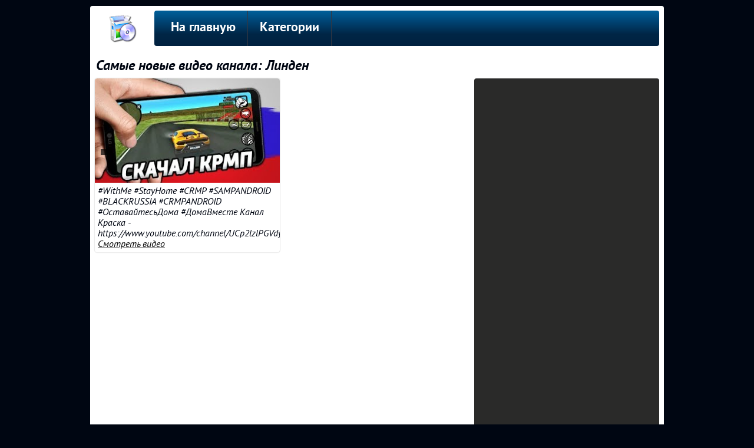

--- FILE ---
content_type: text/html; charset=utf-8
request_url: https://www.google.com/recaptcha/api2/aframe
body_size: 267
content:
<!DOCTYPE HTML><html><head><meta http-equiv="content-type" content="text/html; charset=UTF-8"></head><body><script nonce="U5gLAoX8M6un13LPSsUUEQ">/** Anti-fraud and anti-abuse applications only. See google.com/recaptcha */ try{var clients={'sodar':'https://pagead2.googlesyndication.com/pagead/sodar?'};window.addEventListener("message",function(a){try{if(a.source===window.parent){var b=JSON.parse(a.data);var c=clients[b['id']];if(c){var d=document.createElement('img');d.src=c+b['params']+'&rc='+(localStorage.getItem("rc::a")?sessionStorage.getItem("rc::b"):"");window.document.body.appendChild(d);sessionStorage.setItem("rc::e",parseInt(sessionStorage.getItem("rc::e")||0)+1);localStorage.setItem("rc::h",'1768674870206');}}}catch(b){}});window.parent.postMessage("_grecaptcha_ready", "*");}catch(b){}</script></body></html>